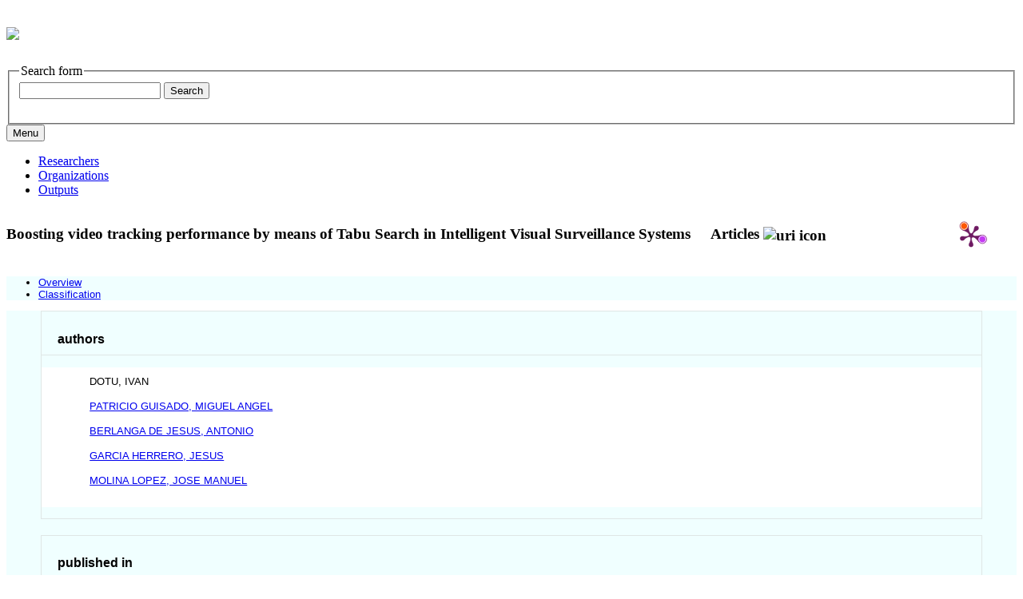

--- FILE ---
content_type: text/html;charset=UTF-8
request_url: https://researchportal.uc3m.es/display/act347835
body_size: 5152
content:


<!DOCTYPE html>
<html lang="en-US">
    <head>

<meta charset="utf-8" />
<!-- Google Chrome Frame open source plug-in brings Google Chrome's open web technologies and speedy JavaScript engine to Internet Explorer-->
<meta http-equiv="X-UA-Compatible" content="IE=edge,chrome=1">
<meta name="viewport" content="width=device-width, initial-scale=1">

<title>Boosting video tracking performance by means of Tabu Search in Intelligent Visual Surveillance Systems</title>



<!-- vitro base styles (application-wide) -->
<link rel="stylesheet" href="/css/vitro.css" />

<link rel="stylesheet" href="/css/individual/individual-property-groups.css?version=7149" />
<link rel="stylesheet" href="/css/individual/individual.css?version=7149" />
<link rel="stylesheet" type="text/css" href="/css/jquery_plugins/qtip/jquery.qtip.min.css?version=7149" />
<link rel="stylesheet" href="/css/individual/individual-vivo.css?version=7149" />

<link rel="stylesheet" href="/css/edit.css" />
<link rel="stylesheet" href="/themes/uc3m/css/screen.css?2.0.7.5" />

<script>
var i18nStrings = {
    allCapitalized: 'All',
};
</script>
<script type="text/javascript" src="/js/jquery-1.12.4.min.js"></script>
<script type="text/javascript" src="/js/jquery-migrate-1.4.1.js"></script>
<script type="text/javascript" src="/js/vitroUtils.js"></script>

<!--[if lt IE 9]>
<script type="text/javascript" src="/js/html5.js"></script>
<![endif]-->

<script src="/themes/uc3m/bootstrap/js/bootstrap.min.js"></script>
<script type="text/javascript">
	$(document).ready(function(){
        $('#nav-wrapper').height($("#nav").height());

		$('#nav').affix({
			offset: {
				top: $('header').height()
			}
		});

        $( window ).resize(function() {
            $('#nav-wrapper').height($("#nav").height());
        });

    });
</script>

<script type="text/javascript" src="/js/amplify/amplify.store.min.js?version=7149"></script>
<script type="text/javascript" src="/js/jquery_plugins/qtip/jquery.qtip.min.js?version=7149"></script>
<script type="text/javascript" src="/js/tiny_mce/tiny_mce.js?version=7149"></script>
<script type="text/javascript" src="/js/jquery_plugins/jquery.truncator.js?version=7149"></script>

<!--[if (gte IE 6)&(lte IE 8)]>
<script type="text/javascript" src="/js/selectivizr.js"></script>
<![endif]-->

<link rel="alternate" type="application/rdf+xml" href="/individual/act347835/act347835.rdf" /> 

<link rel="shortcut icon" type="image/x-icon" href="/favicon.ico">
    </head>

    <body class="display" onload="">
				<header id="branding" role="banner">

<div class="col-md-12">
	<h1>
		<a title="UC3M | Research Portal" href="/">
			<picture>
				<source media="(min-width: 600px)" srcset="/images/logoresearchportal.jpg">
				<img src="/images/logomovil.png" style="width:auto;">
			</picture>
		</a>
	</h1>


<section id="search" role="region">
    <fieldset>
        <legend>Search form</legend>

        <form id="search-form" action="/search" name="search" role="search" accept-charset="UTF-8" method="POST">
            <div id="search-field">
                <input type="text" name="querytext" class="search-vivo" value="" autocapitalize="off" />
                <input type="submit" value="Search" class="search">
            </div>
        </form>
    </fieldset>
</section>


</div>
				</header>


<div id="developerPanel" > </div>
<script>
    developerAjaxUrl = '/admin/developerAjax'
    developerCssLinks = ["/css/developer/developerPanel.css", "/js/jquery-ui/css/smoothness/jquery-ui-1.12.1.css"]
</script>



<div id="nav-wrapper">
    <div id="nav">
	<div class="container">
            <nav class="navbar navbar-default">
                <button class="navbar-toggle pull-left" type="button" data-toggle="collapse" data-target="#navbarContent" aria-controls="navbarContent" aria-expanded="false" aria-label="Toggle navigation">
                    <span class="button-label">Menu</span>
                    <div class="button-bars">
                        <span class="icon-bar"></span>
                        <span class="icon-bar"></span>
                        <span class="icon-bar"></span>
                    </div>
                </button>

                <div class="collapse navbar-collapse navbar-left" id="navbarContent">
                    <ul id="main-nav" role="list" class="nav navbar-nav mr-auto mt-2 mt-md-0">
                        <li class="nav-item" role="listitem" ><a href="/researchers" title="Researchers menu item" class="nav-link">Researchers</a></li>
                        <li class="nav-item" role="listitem" ><a href="/organizations" title="Organizations menu item" class="nav-link">Organizations</a></li>
                        <li class="nav-item" role="listitem" ><a href="/outputs" title="Outputs menu item" class="nav-link">Outputs</a></li>
                    </ul>
                </div>

		<div class="addthis_inline_share_toolbox uc3mredessociales"></div>
		
            </nav>
        </div>
    </div>
</div>


				<div id="wrapper-content" role="main" class="container">
						<!--[if lte IE 8]>
						<noscript>
								<p class="ie-alert">This site uses HTML elements that are not recognized by Internet Explorer 8 and below in the absence of JavaScript. As a result, the site will not be rendered appropriately. To correct this, please either enable JavaScript, upgrade to Internet Explorer 9, or use another browser. Here are the <a href="http://www.enable-javascript.com"  title="java script instructions">instructions for enabling JavaScript in your web browser</a>.</p>
						</noscript>
						<![endif]-->


						







<section id="individual-intro" class="vcard" role="region" >
    <section id="share-contact" role="region">

        <div id="photo-wrapper">        
</div>
    </section>
    <!-- start section individual-info -->
    <section id="individual-info"  role="region">

            
     
            <div class="individual-altmetric-badge">
                <div class="altmetric-embed"
                     style="float: right; padding-left: 15px; padding-right: 15px;"
                     data-badge-type="donut"
                     data-badge-popover="right"
                     
                     data-hide-no-mentions="true"
                     data-link-target="_blank"
                     data-doi="https://doi.org/10.1007/s10732-010-9140-4">
                </div>
            </div>

    <div class="individual-plum-print" style="float: right; position: relative; z-index: 1;">
        <a class="plumx-plum-print-popup"
           href="https://plu.mx/plum/a/?doi=https://doi.org/10.1007/s10732-010-9140-4"
           data-popup="right"
           data-hide-when-empty="true"
           data-site="plum" data-size="medium"
           data-badge="false" data-popover="true"></a>
    </div>


        <header>
                <h1 class="fn" itemprop="name">
    Boosting video tracking performance by means of Tabu Search in Intelligent Visual Surveillance Systems

        <span class="display-title">Articles</span>
                    <span id="iconControlsVitro"><img id="uriIcon" title="https://researchportal.uc3m.es/individual/act347835" class="middle" src="/images/individual/uriIcon.gif" alt="uri icon"/></span>
                </h1>
        </header>
                

		
								
            
    
    <!--PREINDIVIDUAL OVERVIEW.FTL-->


        
        </section> <!-- #individual-info -->
    </section> <!-- #individual-intro -->
    <!--postindividual overiew ftl-->



<!-- Property group menu or tabs -->


<div class="row">
    <div class="col-md-12">
        <ul class="nav nav-tabs">
												<li data-toggle="tab" groupName="overview" class="active" href="#overviewGroup"><a href="#">Overview</a></li>
												<li data-toggle="tab" groupName="classification" href="#classificationGroup"><a href="#">Classification</a></li>
        </ul>
    </div>
</div>

<div class="row">
    <div class="col-md-12 tab-content">

								<div id="overviewGroup"
										 class="tab-pane active"
										 role="tabpanel">
												<h2 id="overview" pgroup="tabs" class="hidden">Overview</h2>


	<article class="property" role="article">
				<h3 id="relatedBy" title="">authors   </h3>

		<ul class="property-list" role="list" id="relatedBy-Authorship-List" displayLimit="5">
         <li role="listitem">    

				DOTU, IVAN
                

    </li>
    <li role="listitem">    

				<a href="/display/inv20896" title="author name">PATRICIO GUISADO, MIGUEL ANGEL</a>
                

    </li>
    <li role="listitem">    

				<a href="/display/inv15374" title="author name">BERLANGA DE JESUS, ANTONIO</a>
                

    </li>
    <li role="listitem">    

				<a href="/display/inv16927" title="author name">GARCIA HERRERO, JESUS</a>
                

    </li>
    <li role="listitem">    

				<a href="/display/inv17274" title="author name">MOLINA LOPEZ, JOSE MANUEL</a>
                

    </li>
		</ul>
	</article> <!-- end property -->

	<article class="property" role="article">
				<h3 id="hasPublicationVenue" title="">published in   </h3>

		<ul class="property-list" role="list" id="hasPublicationVenue-noRangeClass-List" displayLimit="5">
         <li role="listitem">    

      <a href="/display/rev12007" title="name">JOURNAL OF HEURISTICS</a>&nbsp; Journal
                

    </li>
		</ul>
	</article> <!-- end property -->

	<article class="property" role="article">
				<h3 id="dateTimeValue" title="">publication date   </h3>

		<ul class="property-list" role="list" id="dateTimeValue-DateTimeValue-List" displayLimit="5">
         <li role="listitem">    
    August 2011
                
    </li>
		</ul>
	</article> <!-- end property -->

	<article class="property" role="article">
				<h3 id="pageStart" title="">start page   </h3>

		<ul class="property-list" role="list" id="pageStart-noRangeClass-List" displayLimit="1">
    <li role="listitem">    


    	415 
                
    </li>
		</ul>
	</article> <!-- end property -->

	<article class="property" role="article">
				<h3 id="pageEnd" title="">end page   </h3>

		<ul class="property-list" role="list" id="pageEnd-noRangeClass-List" displayLimit="1">
    <li role="listitem">    


    	440 
                
    </li>
		</ul>
	</article> <!-- end property -->

	<article class="property" role="article">
				<h3 id="issue" title="">issue   </h3>

		<ul class="property-list" role="list" id="issue-noRangeClass-List" displayLimit="1">
    <li role="listitem">    


    	4 
                
    </li>
		</ul>
	</article> <!-- end property -->

	<article class="property" role="article">
				<h3 id="volume" title="">volume   </h3>

		<ul class="property-list" role="list" id="volume-noRangeClass-List" displayLimit="1">
    <li role="listitem">    


    	17 
                
    </li>
		</ul>
	</article> <!-- end property -->

	<article class="property" role="article">
				<h3 id="doi" title="">Digital Object Identifier (DOI)   </h3>

		<ul class="property-list" role="list" id="doi-noRangeClass-List" displayLimit="1">
    <li role="listitem">    

    <a href="https://doi.org/10.1007/s10732-010-9140-4" title="Digital Object Identifier (DOI)" target="_blank">https://doi.org/10.1007/s10732-010-9140-4</a>
                

    </li>
		</ul>
	</article> <!-- end property -->

	<article class="property" role="article">
				<h3 id="uc3mUriFullText" title="">full text   </h3>

		<ul class="property-list" role="list" id="uc3mUriFullText-noRangeClass-List" displayLimit="5">
    <li role="listitem">    

    <a href="http://hdl.handle.net/10016/18334" title="http://hdl.handle.net/10016/18334" target="blank">http://hdl.handle.net/10016/18334</a>

    </li>
		</ul>
	</article> <!-- end property -->

	<article class="property" role="article">
				<h3 id="issn" title="">International Standard Serial Number (ISSN)   </h3>

		<ul class="property-list" role="list" id="issn-noRangeClass-List" displayLimit="2">
    <li role="listitem">    


    	1381-1231 
                
    </li>
		</ul>
	</article> <!-- end property -->

	<article class="property" role="article">
				<h3 id="eissn" title="">Electronic International Standard Serial Number (EISSN)   </h3>

		<ul class="property-list" role="list" id="eissn-noRangeClass-List" displayLimit="5">
    <li role="listitem">    


    	1572-9397 
    </li>
		</ul>
	</article> <!-- end property -->

	<article class="property" role="article">
				<h3 id="abstract" title="">abstract   </h3>

		<ul class="property-list" role="list" id="abstract-noRangeClass-List" displayLimit="1">
    <li role="listitem">    


    	In this paper, we present a fast and efficient technique for the data association problem applied to visual tracking systems. Visual tracking process is formulated as a combinatorial hypotheses search with a heuristic evaluation function taking into account structural and specific information such as distance, shape, color, etc. We introduce a Tabu Search algorithm which performs a search on an indirect space. A novel problem formulation allows us to transform any solution into the real search space, which is needed for fitness calculation, in linear time. This new formulation and the use of auxiliary structures yields a fast transformation from a blob-to-track assignment space to the real shape and position of tracks space (while calculating fitness in an incremental fashion), which is key in order to produce efficient and fast results. Other previous approaches are based on statistical techniques or on evolutionary algorithms. These techniques are quite efficient and robust although they cannot converge as fast as our approach. 
    </li>
		</ul>
	</article> <!-- end property -->
								</div>

								<div id="classificationGroup"
										 class="tab-pane "
										 role="tabpanel">
												<h2 id="classification" pgroup="tabs" class="hidden">Classification</h2>


	<article class="property" role="article">
				<h3 id="freetextKeyword" title="">keywords   </h3>

		<ul class="property-list" role="list" id="freetextKeyword-noRangeClass-List" displayLimit="10">
    <li role="listitem">    


    	video-tracking; tabu search; data association 
    </li>
		</ul>
	</article> <!-- end property -->
								</div>
    </div>
</div>
<script>
    var individualLocalName = "act347835";
</script>






    <script>
        var individualRdfUrl = '/individual/act347835/act347835.rdf';
    </script>
<script>
    var i18nStringsUriRdf = {
        shareProfileUri: 'share the URI for this profile',
        viewRDFProfile: 'view profile in RDF format',
        closeString: 'close'
    };
	var i18nStrings = {
	    displayLess: 'less',
	    displayMoreEllipsis: '... more',
	    showMoreContent: 'show more content',
	};

</script>







<script type="text/javascript">
    i18n_confirmDelete = "Are you sure you want to delete this photo?";
</script>
<script>
var i18nStrings = {
    displayLess: 'less',
    displayMoreEllipsis: '... more',
    showMoreContent: 'show more content',
    verboseTurnOff: 'Turn off',
};
</script>








					</div>

<footer role="contentinfo">
    <div class="row">
        <div class="col-md-12">
                <div class="row">
										<div class="col-sm-5 col-md-4 col-lg-4">
											<a href="https://www.uc3m.es/ss/Satellite/ConsejoSocial/en/TextoDosColumnas/1371243187143/Premios_de_Excelencia_2018" target="_blank"><img class="excellencelogo" src="/images/logo_excelencia18.png" alt="Excellence Awards 2018" /></a>
										</div>
										<div class="col-sm-4 col-md-4 col-lg-4">
                        <p class="copyright">
														data updated on October 30, 2025<br/>

													<a class="terms" href="/termsOfUse" title="Legal Information">Legal Information</a></small> |
													Powered by <a class="powered-by-vivo" href="https://vivo.lyrasis.org/" target="_blank" title="Powered by VIVO"><strong>VIVO</strong></a>

												</p>
                    </div>
                    <div class="col-sm-3 col-md-4 col-lg-4">
                      <nav role="navigation">
												<ul id="footer-nav" role="list">
													<li role="listitem"><a href="/about" title="About">About</a></li>
														<li role="listitem"><a href="/contact" title="Contact Us">Contact Us</a></li>
													<li><a href="https://www.uc3m.es" target="_blank"><img src="/images/uc3m.png" alt="Universidad Carlos III de Madrid" class="uc3mlogo"></a></li>
												</ul>
											</nav>
                    </div>
                </div>
        </div>
    </div>
</footer>






<script src="/themes/uc3m/js/propertyGroupControls-bootstrap.js?version=c22f"></script>
<script type="text/javascript" src="/js/imageUpload/imageUploadUtils.js?version=7149"></script>
<script type="text/javascript" src="/js/individual/moreLessController.js?version=7149"></script>
<script type="text/javascript" src="/js/individual/individualUriRdf.js?version=c26b"></script>
<script async type="text/javascript" src="/js/individual/individualUtils.js?version=7149"></script>
<script async type="text/javascript" src="https://d1bxh8uas1mnw7.cloudfront.net/assets/embed.js"></script>
<script async type="text/javascript" src="//cdn.plu.mx/widget-popup.js"></script>
<script type="text/javascript" src="/js/developer/developerPanel.js?version=7149"></script>
<script type="text/javascript" src="/js/jquery-ui/js/jquery-ui-1.12.1.min.js?version=7149"></script>
<script type="text/javascript" src="//s7.addthis.com/js/300/addthis_widget.js#pubid=ra-5b22675615dfe2f8"></script>
<script type="text/javascript" src="/local/js/webdep/frame.js?version=c26f"></script>
<script type="text/javascript" src="/local/js/webdep/limpieza.js?version=c26f"></script>
<script type="text/javascript" src="/local/js/webdep/limpiezauc3m.js?version=c26f"></script>




    </body>
</html>


--- FILE ---
content_type: text/css;charset=UTF-8
request_url: https://researchportal.uc3m.es/css/vitro.css
body_size: 2718
content:
/* $This file is distributed under the terms of the license in LICENSE$ */

/****************************************
 Vitro base styles

 Styles declared here are intended for
 application-wide use.

 Original version
 2011-01-12 UI Team

 Last updated
 2011-01-13
*****************************************/

/* <------ MISCELLANEOUS*/
.clear {
    clear: both;
}
.hidden {
    display: none !important;
}
.disabledSubmit {
	cursor:default ! important;
}
/* <------ USER FEEDBACK*/
#error-alert {
    color: #900;
    padding: 10px;
    margin-bottom: 5px;
    height: auto;
}
#error-alert img,
#confirmation-alert img {
    float:left;
    margin: 0;
    padding: 0;
    vertical-align: middle;
}
#error-alert p,
#confirmation-alert p {
    padding-left: 30px;
    font-size: .9em;
    line-height: 30px;
}
#error-alert p.login-alert {
    padding-top: 0;
}
#confirmation-alert {
    color: #169f43;
    padding: 0;
    margin-bottom: 5px;
    height: 30px;
}
#flash-message {
    background-color: #7285a0;
    padding: .5em;
    margin-bottom: 10px;
}
.contentNote {
    float: right;
    padding: .6em;
    background: #ffc;
    -moz-border-radius: 6px;
    -webkit-border-radius: 6px;
    border-radius: 6px;
}
.contentNote h4,
.contentNote p {
    margin: 0;
    padding: 0;
}
.contentNote p {
    font-size: .8em;
}


/* <------ INDEX PAGE*/
.siteMap h2 {
    padding-bottom: 0;
}
.class-group {
    margin-right:25px;
}
#isotope-container {
    overflow:visible !important;
}
#isotope-container li {
    width:290px;
}
/* <------ SEARCH RESULTS PAGE*/
.searchTOC {
    margin-bottom: 1.5em;
    float:right;
    margin-right:35px;
    margin-left:45px;
    width:182px;
    text-align:center;
/*    border: 1px solid #dde4e3;*/
    padding-top:4px;
    color: #fff;
    background: #5e6363;
}
.searchTOC h4 {
    color: #fff;
    padding: .2em 0 .2em 0;
}
.searchTOC ul {
    width: 180px;
    border: 1px solid #dde4e3;
    background: #f1f2ee;
    padding: 0;
    margin-top: 4px;
    text-align: left;
}
.searchTOC ul li {
    border-bottom: 1px solid #dde4e3;
    display: block;
    font-size: 14px;
    margin-left: 20px;
    padding-top: .5em;
    padding-bottom: .5em;
    width: 150px;
}
.searchTOC ul li:hover {
    background-color:#f7f9f9;
}
.searchTOC ul li:last-child {
    border-bottom: none
}
.searchTOC ul a {
    display: inline;
}

.searchTOC ul span {
	float:right;
	padding-right: 10px;
	color:gray;
	font-size:smaller;
}
.contentsBrowseGroup  {
    clear:both;
    padding-top: 5px;
}
.searchResultsHeader {
    width: 675px;
    float:left;
}
a.close {
    float: right;
    margin-right: .3em;
    font-size: .8em;
}

/* ------------------------------------------------->  */
/* DROP DOWN USER MENU  ---------------------------->  */
/* ------------------------------------------------->  */

/* LEVEL ONE */
ul.dropdown {
    position: relative;
}
ul.dropdown li,
ul.language-dropdown li {
    float: left;
    zoom: 1;
    padding: 0 !important;
}
ul.dropdown li a,
ul.language-dropdown li a {
    display: block;
    font-size: 1.4em;
}
ul.dropdown li#user-menu {
    background: url(../images/arrowDownOverAccount.gif) right 9px no-repeat;
    min-width:110px;
    position: relative;
}
ul.dropdown li#user-menu a {
    margin-right: 28px;
    margin-left:10px;
}
ul.dropdown li#user-menu.hover,
ul.dropdown li#user-menu:hover,
ul.language-dropdown li#language-menu.hover,
ul.language-dropdown li#language-menu:hover {
    color: #000 !important;
    position: relative;
    background: #fff url(../images/arrowDownAccount.gif) right 9px no-repeat;
    border-bottom: 1px solid #cdcfcf;
}
ul.dropdown li.hover a,
ul.dropdown li:hover a,
ul.language-dropdown li.hover a,
ul.language-dropdown li:hover a {
    color: #000 !important;
    margin-left:10px;
}
/* LEVEL TWO */
ul.dropdown ul.sub_menu {
    background-color: #fff;
    font-size: 1.4em;
    visibility: hidden;
    position: absolute;
    top: 100%;
    right: 0;
    z-index: 999;
    color: #000;
}
ul.dropdown ul.sub_menu li {
    float: none;
    clear: both;
    padding-left: 14px !important;
    width: 96px;
    border-right: none !important;
    border-bottom: 1px solid #cdcfcf;
    background: #fff url(../images/arrowMenuAccount.gif) 7px 8px no-repeat;
}
ul.dropdown ul.sub_menu li:last-child {
    width: 96px;
}
/* IE 6 & 7 Needs Inline Block */
/* ADD IN IE6.css and IE7.css*/
ul.dropdown ul.sub_menu li a {
    width: 90%;
    display: inline-block;
    color: #000 !important;
    background-color: #fff;
    padding: 0;
    padding-left: 0px;
    height: 24px;
}
ul.dropdown ul.sub_menu li.inactive {
    color: #aab0ae !important;
    font-size: 1em !important;
    padding-left: 22px !important;
    width: 88px;
}
ul.dropdown ul.sub_menu li a:hover,
ul.dropdown ul.sub_menu li a.hover {
    color: #999 !important;
}
/*  LEVEL THREE */
ul.dropdown ul ul {
    left: 100%; top: 0;
}
ul.dropdown li:hover > ul {
    visibility: visible;
}
/* ------------------------------------------------->  */
/* DROP DOWN LANGUAGE MENU  ------------------------>  */
/* ------------------------------------------------->  */
ul.language-dropdown {
    position: relative;
    min-width: 160px;
}
ul.language-dropdown li#language-menu {
    background: url(../images/arrowDownOverAccount.gif) right 9px no-repeat;
    min-width: 170px;
    position: relative;
    margin-right: -10px !important;
}
ul.language-dropdown li#language-menu a {
    margin-right: 28px;
    margin-left:10px;
}
/* LEVEL TWO */
ul.language-dropdown ul.sub_menu {
    font-size: 1.4em;
    visibility: hidden;
    position: absolute;
    top: 100%;
    right: 0;
    z-index: 999;
    color: #000;
    width: 100%;
}
ul.language-dropdown ul.sub_menu li {
    float: none;
    clear: both;
    padding-left: 14px !important;
    width: 100%;
    border-right: none !important;
    border-bottom: 1px solid #cdcfcf;
    background: #fff url('../images/arrowMenuAccount.gif') no-repeat scroll 7px 8px ;
}
/* IE 6 & 7 Needs Inline Block */
/* ADD IN IE6.css and IE7.css*/
ul.language-dropdown ul.sub_menu li a {
    width: 90%;
    display: inline-block;
    color: #000 !important;
    background-color: #fff url('../images/arrowMenuAccount.gif') no-repeat scroll 7px 8px ;
    padding: 0;
    padding-left: 0;
    height: 24px;
}
ul.language-dropdown ul.sub_menu li.inactive {
    color: #aab0ae !important;
    font-size: 1em !important;
    width: 88px;
}
ul.language-dropdown ul.sub_menu li a:hover,
ul.language-dropdown ul.sub_menu li a.hover {
    color: #999 !important;
	opacity: 0.6;
	filter: alpha(opacity=60); /* For IE8 and earlier */
}
/* ------ MANAGE LABELS ------ */
section#rdfsLabels {
    margin-left:20px;
}
section#rdfsLabels li:first-child {
    margin-top:20px;
}
section#rdfsLabels li {
    margin-bottom:15px;
}
section#rdfsLabels li label {
    font-size:1em;
    padding-left:5px;
}
section#rdfsLabels a.cancel {
    color:#F70;
}
p#mngLabelsText {
    margin-left:25px;
    margin-bottom:12px;
}

/* SEARCH HOME------>  */
#search-home {
		margin-top: 2em;
		width: 570px;
}

#search-home h3 {
		padding-left: 24px;
}
#search-homepage {
		position: relative;
		padding-left: 24px;
}
#search-home-field {
		width: 530px;
		height: 44px;
}
#search-home-field input.search {
	 	text-decoration: none;
		font-size: 18px;
		border: none;
	  padding-left: 13px;
	  padding-top: 8px;
	  cursor: pointer;
}
span.search-filter-selected {
		display: none;
}
input.search-homepage {
		float: left;
		height: 20px;
		border: 0;
		font-size: 18px;
		margin-left: 4px;
		margin-top: 2px;
		margin-right: 40px;
		margin-top: 2px;
		width: 351px;
		background-position: right;
}
a.filter-search {
		position: absolute;
		vertical-align: middle;
		display: inline-block;
		width: 39px;
		height: 43px;
		z-index: 9999;
		top: 0;
		right: 135px;
		z-index: 9999;
}
.filter-default {

}
.filter-active {

}
#filter-search-nav {
		position: absolute;
		width: 184px;
		top: 0;
		right: 135px;
		z-index: 9998;
		display: none;
		list-style-type: none;
}
#filter-search-nav li {
		padding-left: 0;
		margin-left: 0;
		list-style-type: none;
		background-image: none;
}
#filter-search-nav {
		z-index: 9998;
}
#filter-search-nav a.active {

}
#filter-search-nav a {
		font-size: 17px;
		display: block;
		margin-left: 15px;
		margin-right: 15px;
		padding-top: 8px;
		padding-bottom: 8px;
		text-decoration: none;

}

/* HOME STATS----->  */
#home-stats {
		margin-top: 1em;
		width: 921px;
		height: 213px;
		clear: both;
}
.home-sections h4 {
		margin-top: 0;
		height: 34px;
		font-size: 18px;
		text-align: center;
		margin-left: 35px;
		padding: 0;
		line-height: 35px;
}
#home-stats h4 {
    display: inline;
    padding: 3px 10px;
}
#stats {
		margin: 0 auto;
		width: 875px;
}
#stats li {
		float: left;
		width: 108px;
		height: 102px;
		margin-top: 35px;
		margin-right: 25px;
}
#stats p {

}
#stats li a {
		text-decoration: none;
}
#stats li a:hover {

}
#stats li:first-child {
		margin-left: 50px;
}
#stats .stats-count {
		text-align: center;
		font-size: 42px;
		margin: 0;
		padding-top: 30px;
}
#stats .stats-count span {
		font-size: 18px;
		padding-left: 2px;
}
#stats .stats-type {
		font-size: 13px;
		text-align: center;
		margin: 0;
		margin-top: 13px;
}
/* contact form security field */
div .realperson-challenge {
	width: 250px;
        margin-right: 20px;
}
div .realperson-text {
	text-align: center;
}
/* TABLE STYLES USED IN ACCOUNTS AND PAGE MANAGEMENT */
table#table-listing {
	border-collapse: collapse;
	caption-side: top;
	empty-cells: show;
	margin: 0 auto;
	margin: 20px 0 20px 0;
	table-layout: auto;
	text-align: left;
	width: 930px;
}
table#table-listing tr:nth-child(2n) {
	background-color: rgba(200, 200, 180,.25);
}
table#table-listing caption {
	display: none;
}
table#table-listing th {
	background-color: #F7F9F9;
	border-bottom: none;
	border: 1px solid #d9e4ea;
	color: #064D68;
	font-size: .9em;
	height: 40px;
	padding-left: 6px;
	padding-top: 7px;
	text-align: left;
}
table#table-listing td {
	border: 1px solid #d9e4ea;
	font-size: .825em;
	padding: .5em;
	vertical-align: top;
}
table#table-listing td  a {
	word-wrap: break-word;
}


--- FILE ---
content_type: text/css;charset=UTF-8
request_url: https://researchportal.uc3m.es/css/edit.css
body_size: 1597
content:
/* $This file is distributed under the terms of the license in LICENSE$ */

label {
    display: block;
    margin-top: .5em;
}
label.inline,
div.sparqlform label {
    display: inline;
    font-weight: normal;
}
input.block {
    display: block;
}
textarea {
    margin-bottom: 1.5em;
}
div.sparqlform div.options, div.sparqlform input.submit {
    margin-top: 1.5em;
}
form {
    padding-bottom: 20px;
}
.form p {
    margin-bottom: .5em;
}
form textarea {
    width: 60%;
}
form a:link.cancel, form a:visited.cancel {
    color: #f70;
    border-color: #f70;
}
form a:hover.cancel, form a:active.cancel {
    color: #fff;
    background: #f70;
}
form select option {
    padding-right: 5px;
}
form dl {
    margin-bottom: 20px;
}
form dl dt, form dl dd {
    padding-top: 15px;
}
.validationError {
  font-weight: bold;
  color: #cc0000;
}
.inlineForm input,
.inlineForm label {
  display: inline;
}
p.submit {
  clear: left;
  margin-top: 2em;
}
.buttonForm {
    margin-top: 0;
    margin-bottom: 0;
    margin-right: 0;
    margin-left: 0.5em;
    padding-bottom: 0.5em;
    color: #444444;
    line-height: 16px;
    min-height: 100px;
    display: inline;
}
.editingForm {
    margin-top: 0;
    margin-bottom: 0;
    margin-right: 0;
    margin-left: 0;
    padding-bottom: 1em;
    color: #444444;
    line-height: 16px;
    background-color: #fff
    min-height: 100px;
    font-size: 0.9em;
}
.editingForm table {
    text-align: left;
    border-width: 1px;
    border-style: solid;
    border-color: #000;
    border-collapse: separate;
}
.editingForm td {
    padding: 2px 2px 2px 2px;
    font-size: 1em;
}
.editingForm table tr.row td:nth-child(2) a {
    font-size: 1.2em;
    font-weight: bold;
    word-wrap: break-word;
}
td.verticalfieldlabel {
    font-size: 11px;
    line-height : 13px;
}
.editingForm .entryFormHead {
    text-align: center;
    padding: 0.2em;
    background-color: #f8f8c8;
    border-width: 1px;
    border-style: solid;
    border-color: #000;
}
.editingForm .entryFormHead h2 {
    margin: 0.1em;
    padding : 0em;
    font-size: 1.4em;
    color: #000;
}
.editingForm .entryFormHead h3 {
    margin: 0.1em;
    padding: 0;
    font-size: 1.2em;
    font-weight: 600; /* cals theme was: 650 */
    color: #f00;
}
.editingForm .entryFormHead .entryFormHeadInstructions {
    margin: 0em;
    padding: 0em;
    font-size: 0.8em;
}
.editingForm .form-item {
    background-color: #FAFAD2;
    border-color: #2E440C;
    font-family: Verdana, Geneva, Arial, Helvetica, sans-serif;
    font-size: 10px;
    border-width: 1px;
}
.editingForm .form-button {
    font-family: Verdana, Geneva, Arial, Helvetica, sans-serif;
    margin-top: 2px;
    width: auto;
    overflow: visible;
}
tr.form-row-even {
    background-color: #e9f0ff;
    border-color: #eec;
    font-family: Verdana, Geneva, Arial, Helvetica, sans-serif;
    font-size: 10px;
    border-width: 1px;
    margin-top: 2px;
}
tr.form-row-odd {
    background-color: #e9f9ff;
    border-color: #eec;
    font-family: Verdana, Geneva, Arial, Helvetica, sans-serif;
    font-size: 10px;
    border-width: 1px;
    margin-top: 2px;
}
.form-editingRow {
    background-color: #ff9;
    border-color: #eec;
    font-family: Verdana, Geneva, Arial, Helvetica, sans-serif;
    font-size: 10px;
    border-width: 1px;
    margin-top: 2px;
}
table.form-background td {
    padding-left: 1em;
    padding-right: 1em;
}
table.form-background td form {
    padding : 0.2em;
}
.form-background {
    background-color: #C8D8F8;
    border-color: #CCCCFF;
    font-family: Verdana, Geneva, Arial, Helvetica, sans-serif;
    font-size: 10px;
    border-width: 1px;
    margin-top: 2px;
}
.form-background.vclass {
    background-color: #E05550;
}
.form-background.property {
    background-color: #A8F0A0;
}
.form-table-head {
    background-color: #ccf;
    border-color: #eec;
    font-family: Verdana, Geneva, Arial, Helvetica, sans-serif;
    font-size: 10px;
    border-width: 1px;
    margin-top: 2px;
}
.navlinkblock {
    color: #000;
    font-family: Verdana,Arial, Helvetica, sans-serif;
    font-size: 10px;
    font-weight: normal;
    margin-top: 1px;
    margin-bottom: 1px;
    padding-top: 1px;
    padding-bottom: 4px;
}
td.editformcell {
    font-size: 9px;
}
td.editformcell select {
    margin: 0;
}
.header,
.database_upperleftcorner,
.database_header {
    background-color: #B0C4DE;
    color: #000;
    font-family: Arial, Helvetica, sans-serif;
    font-size: 10pt;
    font-style: normal;
    text-align: left;
}
.database_upperleftcenter,
.rownumheader {
    background-color: #B0C4DE;
    color: #000;
    font-family: Arial, Helvetica, sans-serif;
    font-size: 10pt;
    font-style: normal;
    text-align: center;
}
.headercenter {
    background-color: #9370DB;
    color: #000;
    font-family:  Arial, Helvetica, sans-serif;
    font-size:  10pt;
    font-style: normal;
    text-align: center;
}
.postheader,
.database_postheader {
    background-color: #E6E6FA;
    color: #777;
    font-family: Arial, Helvetica, sans-serif;
    font-size: 10pt;
    font-style: normal;
    text-align: left;
}
.postheadercenter {
    background-color: #E6E6FA;
    color: #4682B4;
    font-family: Arial, Helvetica, sans-serif;
    font-size: 10pt;
    font-style: normal;
    text-align: center;
}
.postheaderright {
    background-color: #E6E6FA;
    color: #4682B4;
    font-family: Arial, Helvetica, sans-serif;
    font-size: 10pt;
    font-style: normal;
    text-align: right;
}
.verticalfieldlabel {
    background-color: #DEDEDF;
    color: #000;
    font-family: Verdana, Arial, Helvetica, sans-serif;
    font-size: 8pt;
    font-style: normal;
    text-align: right;
    vertical-align: top;
}
.row, .rowvert {
    background-color: #F0FFFF;
    color: #000;
    font-family: Arial, Helvetica, sans-serif;
    font-size: 10pt;
    font-style: normal;
    text-align: left;
}
.rowalternate {
    background-color: #F8F8FF;
    color: #000;
    font-family: Arial, Helvetica, sans-serif;
    font-size: 10pt;
    font-style: normal;
    text-align: left;
}
.rowbold {
    background-color: #FFFAFA;
    color: #000;
    font-family: Arial, Helvetica, sans-serif;
    font-size: 10pt;
    font-style: normal;
    font-weight: bold;
    text-align: left;
}
.rownum {
    background-color: #87CEFA;
    color: #000;
    font-family: Arial, Helvetica, sans-serif;
    font-size: 10pt;
    font-style: normal;
    text-align: center;
}
span.entityRelationsSpan {
    padding-top: 4px;
    margin: 0 0 0 1em;
    font-weight: bold;
    font-size: 90%;
    color: #2E440C;
    text-align: center;
}
div.sparqlform .parenthetical {
    font-style: italic;
    margin-top: 0;
    margin-bottom: .25em;
}
#objectVar {
    max-width: 700px;
}
/* custom list view for mailingAddress */
div.adr {
    display: inline-block;
}
/* Temporary hack to remove stuff from forms in vivoweb only */
.hideFromVivoWeb {
    display: none;
    height: 0;
}
.notice{
    padding: .8em;
    margin-bottom: 1em;
    border: 1px solid #ddd;
    display: block;
    background: #FFF6BF;
    color: #7F7034;
}
.note {
    font-size: .8em;
    line-height: 1.3em;
    color: #7f8993;
}


--- FILE ---
content_type: application/javascript;charset=UTF-8
request_url: https://researchportal.uc3m.es/local/js/webdep/frame.js?version=c26f
body_size: 328
content:
function sendDocHeightMsg() {
    var body = document.body;
    var html = document.documentElement;

    setTimeout(function() {
        var urlIframe = window.location.href;
        var height = Math.max(body.scrollHeight, body.offsetHeight, html.offsetHeight);

        parent.postMessage( JSON.stringify( {'iframeUrl': urlIframe, 'height': height} ), '*');
    }, 100);
}


$( window ).resize(function() {
    if(self !== top) { // estamos dentro de un iframe
        sendDocHeightMsg();
    }
});


$( document ).ready(function() {
    if(self !== top) { // estamos dentro de un iframe
        sendDocHeightMsg();
    }
});
